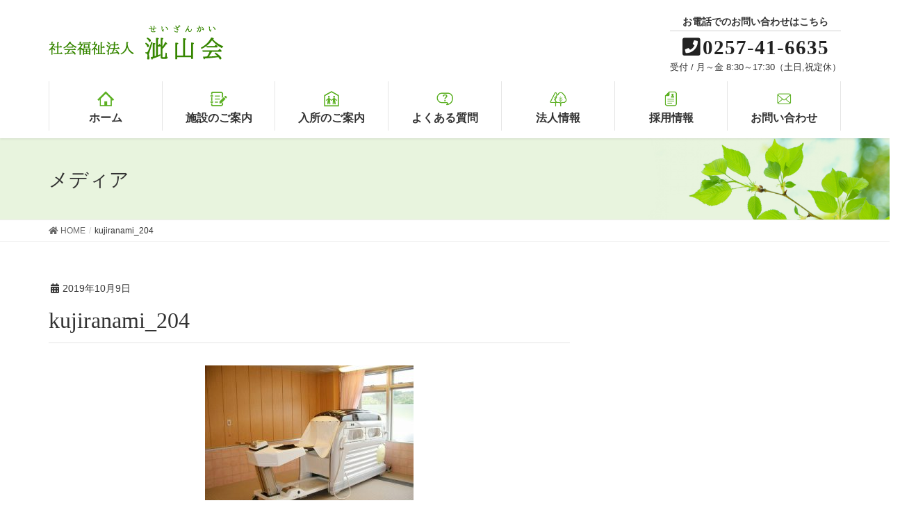

--- FILE ---
content_type: text/html; charset=UTF-8
request_url: https://www.fuku-seizankai.jp/kujiranami_204/
body_size: 23208
content:
<!DOCTYPE html>
<html lang="ja">
<head>
<meta charset="utf-8">
<meta http-equiv="X-UA-Compatible" content="IE=edge">
<meta name="viewport" content="width=device-width, initial-scale=1">
<meta name="format-detection" content="telephone=no">
<!-- Global site tag (gtag.js) - Google Analytics -->
<script async src="https://www.googletagmanager.com/gtag/js?id=UA-1496055-19"></script>
<script>
  window.dataLayer = window.dataLayer || [];
  function gtag(){dataLayer.push(arguments);}
  gtag('js', new Date());

  gtag('config', 'UA-1496055-19');
</script>
<title>kujiranami_204 &#8211; 社会福祉法人 泚山会</title>
<link rel='dns-prefetch' href='//s.w.org' />
<link rel="alternate" type="application/rss+xml" title="社会福祉法人 泚山会 &raquo; フィード" href="https://www.fuku-seizankai.jp/feed/" />
<link rel="alternate" type="application/rss+xml" title="社会福祉法人 泚山会 &raquo; コメントフィード" href="https://www.fuku-seizankai.jp/comments/feed/" />
<link rel="alternate" type="application/rss+xml" title="社会福祉法人 泚山会 &raquo; kujiranami_204 のコメントのフィード" href="https://www.fuku-seizankai.jp/feed/?attachment_id=1122" />
		<script type="text/javascript">
			window._wpemojiSettings = {"baseUrl":"https:\/\/s.w.org\/images\/core\/emoji\/12.0.0-1\/72x72\/","ext":".png","svgUrl":"https:\/\/s.w.org\/images\/core\/emoji\/12.0.0-1\/svg\/","svgExt":".svg","source":{"concatemoji":"https:\/\/www.fuku-seizankai.jp\/wp\/wp-includes\/js\/wp-emoji-release.min.js?ver=5.2.21"}};
			!function(e,a,t){var n,r,o,i=a.createElement("canvas"),p=i.getContext&&i.getContext("2d");function s(e,t){var a=String.fromCharCode;p.clearRect(0,0,i.width,i.height),p.fillText(a.apply(this,e),0,0);e=i.toDataURL();return p.clearRect(0,0,i.width,i.height),p.fillText(a.apply(this,t),0,0),e===i.toDataURL()}function c(e){var t=a.createElement("script");t.src=e,t.defer=t.type="text/javascript",a.getElementsByTagName("head")[0].appendChild(t)}for(o=Array("flag","emoji"),t.supports={everything:!0,everythingExceptFlag:!0},r=0;r<o.length;r++)t.supports[o[r]]=function(e){if(!p||!p.fillText)return!1;switch(p.textBaseline="top",p.font="600 32px Arial",e){case"flag":return s([55356,56826,55356,56819],[55356,56826,8203,55356,56819])?!1:!s([55356,57332,56128,56423,56128,56418,56128,56421,56128,56430,56128,56423,56128,56447],[55356,57332,8203,56128,56423,8203,56128,56418,8203,56128,56421,8203,56128,56430,8203,56128,56423,8203,56128,56447]);case"emoji":return!s([55357,56424,55356,57342,8205,55358,56605,8205,55357,56424,55356,57340],[55357,56424,55356,57342,8203,55358,56605,8203,55357,56424,55356,57340])}return!1}(o[r]),t.supports.everything=t.supports.everything&&t.supports[o[r]],"flag"!==o[r]&&(t.supports.everythingExceptFlag=t.supports.everythingExceptFlag&&t.supports[o[r]]);t.supports.everythingExceptFlag=t.supports.everythingExceptFlag&&!t.supports.flag,t.DOMReady=!1,t.readyCallback=function(){t.DOMReady=!0},t.supports.everything||(n=function(){t.readyCallback()},a.addEventListener?(a.addEventListener("DOMContentLoaded",n,!1),e.addEventListener("load",n,!1)):(e.attachEvent("onload",n),a.attachEvent("onreadystatechange",function(){"complete"===a.readyState&&t.readyCallback()})),(n=t.source||{}).concatemoji?c(n.concatemoji):n.wpemoji&&n.twemoji&&(c(n.twemoji),c(n.wpemoji)))}(window,document,window._wpemojiSettings);
		</script>
		<style type="text/css">
img.wp-smiley,
img.emoji {
	display: inline !important;
	border: none !important;
	box-shadow: none !important;
	height: 1em !important;
	width: 1em !important;
	margin: 0 .07em !important;
	vertical-align: -0.1em !important;
	background: none !important;
	padding: 0 !important;
}
</style>
	<link rel='stylesheet' id='font-awesome-css'  href='https://www.fuku-seizankai.jp/wp/wp-content/themes/lightning-pro/inc/font-awesome/package/versions/5/css/all.min.css?ver=5.11.2' type='text/css' media='all' />
<link rel='stylesheet' id='wp-block-library-css'  href='https://www.fuku-seizankai.jp/wp/wp-includes/css/dist/block-library/style.min.css?ver=5.2.21' type='text/css' media='all' />
<link rel='stylesheet' id='vk-blocks-build-css-css'  href='https://www.fuku-seizankai.jp/wp/wp-content/plugins/vk-all-in-one-expansion-unit/inc/vk-blocks/package/build/block-build.css?ver=0.10.1' type='text/css' media='all' />
<link rel='stylesheet' id='contact-form-7-css'  href='https://www.fuku-seizankai.jp/wp/wp-content/plugins/contact-form-7/includes/css/styles.css?ver=5.1.4' type='text/css' media='all' />
<link rel='stylesheet' id='vkExUnit_common_style-css'  href='https://www.fuku-seizankai.jp/wp/wp-content/plugins/vk-all-in-one-expansion-unit/assets/css/vkExUnit_style.css?ver=9.6.5.0' type='text/css' media='all' />
<link rel='stylesheet' id='lightning-common-style-css'  href='https://www.fuku-seizankai.jp/wp/wp-content/themes/lightning-pro/assets/css/common.css?ver=2.0.7' type='text/css' media='all' />
<link rel='stylesheet' id='lightning-design-style-css'  href='https://www.fuku-seizankai.jp/wp/wp-content/plugins/lightning-skin-fort/css/style.css?ver=3.7.0' type='text/css' media='all' />
<style id='lightning-design-style-inline-css' type='text/css'>
/* ltg theme common */.color_key_bg,.color_key_bg_hover:hover{background-color: #8bb932;}.color_key_txt,.color_key_txt_hover:hover{color: #8bb932;}.color_key_border,.color_key_border_hover:hover{border-color: #8bb932;}.color_key_dark_bg,.color_key_dark_bg_hover:hover{background-color: #368600;}.color_key_dark_txt,.color_key_dark_txt_hover:hover{color: #368600;}.color_key_dark_border,.color_key_dark_border_hover:hover{border-color: #368600;}
.bbp-submit-wrapper .button.submit,.woocommerce a.button.alt:hover,.woocommerce-product-search button:hover,.woocommerce button.button.alt { background-color:#368600 ; }.bbp-submit-wrapper .button.submit:hover,.woocommerce a.button.alt,.woocommerce-product-search button,.woocommerce button.button.alt:hover { background-color:#8bb932 ; }.woocommerce ul.product_list_widget li a:hover img { border-color:#8bb932; }.veu_color_txt_key { color:#368600 ; }.veu_color_bg_key { background-color:#368600 ; }.veu_color_border_key { border-color:#368600 ; }.btn-default { border-color:#8bb932;color:#8bb932;}.btn-default:focus,.btn-default:hover { border-color:#8bb932;background-color: #8bb932; }.btn-primary { background-color:#8bb932;border-color:#368600; }.btn-primary:focus,.btn-primary:hover { background-color:#368600;border-color:#8bb932; }/* sidebar child menu display */.localNav ul ul.children{ display:none; }.localNav ul li.current_page_ancestor ul.children,.localNav ul li.current_page_item ul.children,.localNav ul li.current-cat ul.children{ display:block; }
.tagcloud a:before { font-family: "Font Awesome 5 Free";content: "\f02b";font-weight: bold; }
/* Fort */dt { border-left-color:#8bb932; }ul.page-numbers li span.page-numbers.current { background-color:#8bb932; }.mainSection h2,.mainSection-title,.subSection .widget .subSection-title { border-top-color:#8bb932; }.siteFooter { border-top-color:#8bb932; }@media (min-width: 992px){.gMenu_outer { border-top-color:#8bb932; }ul.gMenu > li:hover > a .gMenu_description,ul.gMenu > li.current-post-ancestor > a .gMenu_description,ul.gMenu > li.current-menu-item > a .gMenu_description,ul.gMenu > li.current-menu-parent > a .gMenu_description,ul.gMenu > li.current-menu-ancestor > a .gMenu_description,ul.gMenu > li.current_page_parent > a .gMenu_description,ul.gMenu > li.current_page_ancestor > a .gMenu_description { color: #8bb932; }.gMenu_outer { border-top-color:#368600; }} /* @media (min-width: 768px){ */.btn-default { border-color:#e5e5e5; color:#535353; }
/* page header */.page-header{text-align:left;background: url(https://www.fuku-seizankai.jp/wp/wp-content/uploads/2019/11/page_title_bk.jpg) no-repeat 50% center;background-size: cover;}.page-header h1.page-header_pageTitle,.page-header div.page-header_pageTitle{margin-top:1.6em;margin-bottom:calc( 1.6em - 0.1em );}
</style>
<link rel='stylesheet' id='lightning-theme-style-css'  href='https://www.fuku-seizankai.jp/wp/wp-content/themes/seizankai/style.css?ver=2.0.7' type='text/css' media='all' />
<link rel='stylesheet' id='fancybox-css'  href='https://www.fuku-seizankai.jp/wp/wp-content/plugins/easy-fancybox/css/jquery.fancybox.min.css?ver=1.3.24' type='text/css' media='screen' />
<script type='text/javascript' src='https://www.fuku-seizankai.jp/wp/wp-includes/js/jquery/jquery.js?ver=1.12.4-wp'></script>
<script type='text/javascript'>
;(function($,document,window){/* 固定ヘッダー分の余白を付与する処理 */function add_header_margin(){var bodyWidth = $(window).width();if ( bodyWidth < 992 ) {var headerHeight = $('header.siteHeader').height();$('header.siteHeader').next().css('margin-top',headerHeight+'px');} else {$('header.siteHeader').next().css('margin-top','');}}$(window).resize(function(){/* 固定ヘッダー分の余白を付与 */add_header_margin();});$(document).ready(function($){/* 固定ヘッダー分の余白を付与 */add_header_margin();/* スクロール識別クラスを付与 */$(window).scroll(function () {var scroll = $(this).scrollTop();if ($(this).scrollTop() > 160) {$('body').addClass('header_scrolled');} else {$('body').removeClass('header_scrolled');}});});})(jQuery,document,window);
</script>
<script type='text/javascript' src='https://www.fuku-seizankai.jp/wp/wp-includes/js/jquery/jquery-migrate.min.js?ver=1.4.1'></script>
<link rel='https://api.w.org/' href='https://www.fuku-seizankai.jp/wp-json/' />
<link rel="EditURI" type="application/rsd+xml" title="RSD" href="https://www.fuku-seizankai.jp/wp/xmlrpc.php?rsd" />
<link rel="wlwmanifest" type="application/wlwmanifest+xml" href="https://www.fuku-seizankai.jp/wp/wp-includes/wlwmanifest.xml" /> 
<meta name="generator" content="WordPress 5.2.21" />
<link rel='shortlink' href='https://www.fuku-seizankai.jp/?p=1122' />
<link rel="alternate" type="application/json+oembed" href="https://www.fuku-seizankai.jp/wp-json/oembed/1.0/embed?url=https%3A%2F%2Fwww.fuku-seizankai.jp%2Fkujiranami_204%2F" />
<link rel="alternate" type="text/xml+oembed" href="https://www.fuku-seizankai.jp/wp-json/oembed/1.0/embed?url=https%3A%2F%2Fwww.fuku-seizankai.jp%2Fkujiranami_204%2F&#038;format=xml" />
<style type="text/css"></style>
</head>
<body class="attachment attachment-template-default single single-attachment postid-1122 attachmentid-1122 attachment-jpeg post-name-kujiranami_204 post-type-attachment fa_v5_css device-pc">
<div id="pageTop"></div>
<div class="vk-mobile-nav-menu-btn">MENU</div><div class="vk-mobile-nav"><nav class="global-nav"><ul id="menu-%e3%82%b0%e3%83%ad%e3%83%bc%e3%83%90%e3%83%ab%e3%83%8a%e3%83%93" class="vk-menu-acc  menu"><li id="menu-item-466" class="menu-item menu-item-type-post_type menu-item-object-page menu-item-home menu-item-466"><a href="https://www.fuku-seizankai.jp/">ホーム</a></li>
<li id="menu-item-467" class="menu-item menu-item-type-post_type menu-item-object-page menu-item-467"><a href="https://www.fuku-seizankai.jp/facility/">施設のご案内</a></li>
<li id="menu-item-468" class="menu-item menu-item-type-post_type menu-item-object-page menu-item-468"><a href="https://www.fuku-seizankai.jp/guidance/">入所のご案内</a></li>
<li id="menu-item-469" class="menu-item menu-item-type-post_type menu-item-object-page menu-item-469"><a href="https://www.fuku-seizankai.jp/faq/">よくある質問</a></li>
<li id="menu-item-470" class="menu-item menu-item-type-post_type menu-item-object-page menu-item-470"><a href="https://www.fuku-seizankai.jp/corporate/">法人情報</a></li>
<li id="menu-item-471" class="menu-item menu-item-type-post_type menu-item-object-page menu-item-471"><a href="https://www.fuku-seizankai.jp/recruit/">採用情報</a></li>
<li id="menu-item-475" class="menu-item menu-item-type-post_type menu-item-object-page menu-item-475"><a href="https://www.fuku-seizankai.jp/contact/">お問い合わせ</a></li>
</ul></nav></div><header class="navbar siteHeader">
		<div class="container siteHeadContainer">
		<div class="navbar-header">
			<h1 class="navbar-brand siteHeader_logo">
			<a href="https://www.fuku-seizankai.jp/"><span>
			<img src="https://www.fuku-seizankai.jp/wp/wp-content/uploads/2019/09/logo.png" alt="社会福祉法人 泚山会" />			</span></a>
			</h1>
			<div class="siteHeader_sub"><p class="contact_txt"><span class="contact_txt_catch">お電話でのお問い合わせはこちら</span><span class="contact_txt_tel veu_color_txt_key"><i class="contact_txt_tel_icon fas fa-phone-square"></i>0257-41-6635</span><span class="contact_txt_time">受付 / 月～金 8:30～17:30（土日,祝定休）</span></p></div>					</div>

		<div id="gMenu_outer" class="gMenu_outer"><nav class="menu-%e3%82%b0%e3%83%ad%e3%83%bc%e3%83%90%e3%83%ab%e3%83%8a%e3%83%93-container"><ul id="menu-%e3%82%b0%e3%83%ad%e3%83%bc%e3%83%90%e3%83%ab%e3%83%8a%e3%83%93-1" class="menu nav gMenu"><li id="menu-item-466" class="menu-item menu-item-type-post_type menu-item-object-page menu-item-home"><a href="https://www.fuku-seizankai.jp/"><strong class="gMenu_name">ホーム</strong></a></li>
<li id="menu-item-467" class="menu-item menu-item-type-post_type menu-item-object-page"><a href="https://www.fuku-seizankai.jp/facility/"><strong class="gMenu_name">施設のご案内</strong></a></li>
<li id="menu-item-468" class="menu-item menu-item-type-post_type menu-item-object-page"><a href="https://www.fuku-seizankai.jp/guidance/"><strong class="gMenu_name">入所のご案内</strong></a></li>
<li id="menu-item-469" class="menu-item menu-item-type-post_type menu-item-object-page"><a href="https://www.fuku-seizankai.jp/faq/"><strong class="gMenu_name">よくある質問</strong></a></li>
<li id="menu-item-470" class="menu-item menu-item-type-post_type menu-item-object-page"><a href="https://www.fuku-seizankai.jp/corporate/"><strong class="gMenu_name">法人情報</strong></a></li>
<li id="menu-item-471" class="menu-item menu-item-type-post_type menu-item-object-page"><a href="https://www.fuku-seizankai.jp/recruit/"><strong class="gMenu_name">採用情報</strong></a></li>
<li id="menu-item-475" class="menu-item menu-item-type-post_type menu-item-object-page"><a href="https://www.fuku-seizankai.jp/contact/"><strong class="gMenu_name">お問い合わせ</strong></a></li>
</ul></nav></div>	</div>
	</header>

<div class="section page-header"><div class="container"><div class="row"><div class="col-md-12">
<div class="page-header_pageTitle">
メディア</div>
</div></div></div></div><!-- [ /.page-header ] -->
<!-- [ .breadSection ] -->
<div class="section breadSection">
<div class="container">
<div class="row">
<ol class="breadcrumb"><li id="panHome"><a href="https://www.fuku-seizankai.jp/"><span><i class="fa fa-home"></i> HOME</span></a></li><li><span>kujiranami_204</span></li></ol>
</div>
</div>
</div>
<!-- [ /.breadSection ] -->
<div class="section siteContent">
<div class="container">
<div class="row">

<div class="col-md-8 mainSection" id="main" role="main">

			<article id="post-1122" class="post-1122 attachment type-attachment status-inherit hentry">
		<header>
		<div class="entry-meta">


<span class="published entry-meta_items">2019年10月9日</span>

<span class="entry-meta_items entry-meta_updated entry-meta_hidden">/ 最終更新日 : <span class="updated">2019年10月9日</span></span>


	
	<span class="vcard author entry-meta_items entry-meta_items_author entry-meta_hidden"><span class="fn">システム管理者</span></span>




</div>
		<h1 class="entry-title">kujiranami_204</h1>
		</header>

		<div class="entry-body">
		<p class="attachment"><a href='https://www.fuku-seizankai.jp/wp/wp-content/uploads/2019/10/kujiranami_204.jpg'><img width="300" height="225" src="https://www.fuku-seizankai.jp/wp/wp-content/uploads/2019/10/kujiranami_204-300x225.jpg" class="attachment-medium size-medium" alt="" srcset="https://www.fuku-seizankai.jp/wp/wp-content/uploads/2019/10/kujiranami_204-300x225.jpg 300w, https://www.fuku-seizankai.jp/wp/wp-content/uploads/2019/10/kujiranami_204.jpg 400w" sizes="(max-width: 300px) 100vw, 300px" /></a></p>
		</div><!-- [ /.entry-body ] -->

		<div class="entry-footer">
		
				
					</div><!-- [ /.entry-footer ] -->

		
	</article>
	
<nav>
  <ul class="pager">
	<li class="previous"><a href="https://www.fuku-seizankai.jp/kujiranami_204/" rel="prev">kujiranami_204</a></li>
	<li class="next"></li>
  </ul>
</nav>

</div><!-- [ /.mainSection ] -->

<div class="col-md-4 subSection sideSection">
</div><!-- [ /.subSection ] -->

</div><!-- [ /.row ] -->
</div><!-- [ /.container ] -->
</div><!-- [ /.siteContent ] -->
<div class="section sectionBox siteContent_after">
	<div class="container ">
		<div class="row ">
			<div class="col-md-12 ">
			<aside class="widget_text widget widget_custom_html" id="custom_html-7"><div class="textwidget custom-html-widget"><div class="page-top">
	<a href="#pageTop">ページ上部に戻る</a>
</div></div></aside>			</div>
		</div>
	</div>
</div>


<footer class="section siteFooter">
	<div class="footerMenu">
	   <div class="container">
					</div>
	</div>
	<div class="container sectionBox">
		<div class="row ">
			<div class="col-md-3"><aside class="widget widget_media_image" id="media_image-3"><img width="252" height="50" src="https://www.fuku-seizankai.jp/wp/wp-content/uploads/2019/09/logo.png" class="image wp-image-565  attachment-full size-full" alt="" style="max-width: 100%; height: auto;" /></aside><aside class="widget widget_text" id="text-3">			<div class="textwidget"><p>〒945-0053<br />
新潟県柏崎市鏡町2番14号<br />
TEL  0257-41-6635</p>
</div>
		</aside></div><div class="col-md-3"><aside class="widget_text widget widget_custom_html" id="custom_html-3"><div class="textwidget custom-html-widget"><ul>
	<li><a href="/facility/">施設情報</a></li>
	<li class="child"><a href="/facility/ikoi/">いこいの里</a></li>
	<li class="child"><a href="/facility/hakuryu/">柏柳の里</a></li>
	<li class="child"><a href="/facility/kujiranami/">くじらなみ</a></li>
	<li class="child"><a href="/facility/tanne/">たんねの里</a></li>
		<li class="child"><a href="/facility/pepe-memere/">ペペ・メメール</a></li>
</ul></div></aside></div><div class="col-md-3"><aside class="widget_text widget widget_custom_html" id="custom_html-4"><div class="textwidget custom-html-widget"><ul>
<li><a href="/corporate/">法人情報</a></li>
<li class="child"><a href="/corporate/outline/">法人概要</a></li>
<li class="child"><a href="/corporate/vision/">理念＆ビジョン</a></li>
<li class="child"><a href="/corporate/csr/">CSR活動</a></li>
<li class="child"><a href="/corporate/closing/">決算情報</a></li>
</ul></div></aside></div><div class="col-md-3"><aside class="widget_text widget widget_custom_html" id="custom_html-5"><div class="textwidget custom-html-widget"><ul>
<li><a href="/guidance/">入所のご案内</a></li>
<li><a href="/faq/">よくあるご質問</a></li>
<li><a href="/recruit/">採用情報</a></li>
<li><a href="/category/news/">お知らせ</a></li>
<li><a href="/contact/">お問い合わせ</a></li>
</ul></div></aside></div>		</div>
	</div>
	<div class="container sectionBox copySection text-center">
			<p>Copyright © Seizankai All Rights Reserved.</p>	</div>
</footer>
<script type='text/javascript' src='https://www.fuku-seizankai.jp/wp/wp-content/plugins/vk-all-in-one-expansion-unit/inc/vk-blocks/package/build/viewHelper.js?ver=0.10.1'></script>
<script type='text/javascript'>
/* <![CDATA[ */
var wpcf7 = {"apiSettings":{"root":"https:\/\/www.fuku-seizankai.jp\/wp-json\/contact-form-7\/v1","namespace":"contact-form-7\/v1"}};
/* ]]> */
</script>
<script type='text/javascript' src='https://www.fuku-seizankai.jp/wp/wp-content/plugins/contact-form-7/includes/js/scripts.js?ver=5.1.4'></script>
<script type='text/javascript' src='https://www.fuku-seizankai.jp/wp/wp-content/themes/lightning-pro/assets/js/lightning.min.js?ver=2.0.7'></script>
<script type='text/javascript' src='https://www.fuku-seizankai.jp/wp/wp-includes/js/comment-reply.min.js?ver=5.2.21'></script>
<script type='text/javascript' src='https://www.fuku-seizankai.jp/wp/wp-content/themes/lightning-pro/library/bootstrap-3/js/bootstrap.min.js?ver=3.4.1'></script>
<script type='text/javascript' src='https://www.fuku-seizankai.jp/wp/wp-content/plugins/easy-fancybox/js/jquery.fancybox.min.js?ver=1.3.24'></script>
<script type='text/javascript'>
var fb_timeout, fb_opts={'overlayShow':true,'hideOnOverlayClick':true,'showCloseButton':true,'margin':20,'centerOnScroll':false,'enableEscapeButton':true,'autoScale':true };
if(typeof easy_fancybox_handler==='undefined'){
var easy_fancybox_handler=function(){
jQuery('.nofancybox,a.wp-block-file__button,a.pin-it-button,a[href*="pinterest.com/pin/create"],a[href*="facebook.com/share"],a[href*="twitter.com/share"]').addClass('nolightbox');
/* IMG */
var fb_IMG_select='a[href*=".jpg"]:not(.nolightbox,li.nolightbox>a),area[href*=".jpg"]:not(.nolightbox),a[href*=".jpeg"]:not(.nolightbox,li.nolightbox>a),area[href*=".jpeg"]:not(.nolightbox),a[href*=".png"]:not(.nolightbox,li.nolightbox>a),area[href*=".png"]:not(.nolightbox),a[href*=".webp"]:not(.nolightbox,li.nolightbox>a),area[href*=".webp"]:not(.nolightbox)';
jQuery(fb_IMG_select).addClass('fancybox image');
var fb_IMG_sections=jQuery('.gallery,.wp-block-gallery,.tiled-gallery,.wp-block-jetpack-tiled-gallery');
fb_IMG_sections.each(function(){jQuery(this).find(fb_IMG_select).attr('rel','gallery-'+fb_IMG_sections.index(this));});
jQuery('a.fancybox,area.fancybox,li.fancybox a').each(function(){jQuery(this).fancybox(jQuery.extend({},fb_opts,{'transitionIn':'elastic','easingIn':'easeOutBack','transitionOut':'elastic','easingOut':'easeInBack','opacity':false,'hideOnContentClick':false,'titleShow':true,'titlePosition':'over','titleFromAlt':true,'showNavArrows':true,'enableKeyboardNav':true,'cyclic':false}))});};
jQuery('a.fancybox-close').on('click',function(e){e.preventDefault();jQuery.fancybox.close()});
};
var easy_fancybox_auto=function(){setTimeout(function(){jQuery('#fancybox-auto').trigger('click')},1000);};
jQuery(easy_fancybox_handler);jQuery(document).on('post-load',easy_fancybox_handler);
jQuery(easy_fancybox_auto);
</script>
<script type='text/javascript' src='https://www.fuku-seizankai.jp/wp/wp-content/plugins/easy-fancybox/js/jquery.easing.min.js?ver=1.4.1'></script>
<script type='text/javascript' src='https://www.fuku-seizankai.jp/wp/wp-content/plugins/easy-fancybox/js/jquery.mousewheel.min.js?ver=3.1.13'></script>
<script type='text/javascript' src='https://www.fuku-seizankai.jp/wp/wp-includes/js/wp-embed.min.js?ver=5.2.21'></script>
<script type='text/javascript' src='https://www.fuku-seizankai.jp/wp/wp-content/plugins/vk-all-in-one-expansion-unit/inc/smooth-scroll/js/smooth-scroll.min.js?ver=9.6.5.0'></script>
<script type='text/javascript'>
/* <![CDATA[ */
var vkExOpt = {"ajax_url":"https:\/\/www.fuku-seizankai.jp\/wp\/wp-admin\/admin-ajax.php"};
/* ]]> */
</script>
<script type='text/javascript' src='https://www.fuku-seizankai.jp/wp/wp-content/plugins/vk-all-in-one-expansion-unit/assets/js/all.min.js?ver=9.6.5.0'></script>
</body>
</html>


--- FILE ---
content_type: text/css
request_url: https://www.fuku-seizankai.jp/wp/wp-content/themes/seizankai/style.css?ver=2.0.7
body_size: 22193
content:
@charset "utf-8";
/*
Theme Name: seizankai
Theme URI: 
Template: lightning-pro
Description: 
Author: 
Tags: 
Version: 0.1.2
*/

/* init */
.clearfix:after { content: ""; display: block; clear: both; height: 0;	visibility: hidden; }
.clearfix { min-height: 1px; }

.wp-block-button__link { font-size:15px; background:#8bb932; width:100%; border-radius:5px !important; }
.wp-block-button__link:hover { text-decoration:none; }

/* header */
.siteHeader .container { padding-top:10px; padding-bottom:10px; }
@media (min-width: 992px){
	.siteHeader .container { padding:0; }
}

.siteHeader_sub p { text-align:center; }
.siteHeader_sub p .contact_txt_catch { font-size:14px; font-weight:700; border-bottom:1px solid #d0d0d0; padding-bottom:3px; margin-bottom:8px; }
.siteHeader_sub p .contact_txt_tel { color:#222; font-size:29px; font-weight:700; font-family:"������",YuMincho,"�q���M�m���� ProN W3","Hiragino Mincho ProN","HG����E","�l�r �o����","�l�r ����",serif; margin-bottom:5px;}
.siteHeader_sub p .contact_txt_time { font-size:13px; }


@media (min-width: 992px){	
	.navbar-brand img { margin-top:10px; }
	.siteHeadContainer.container .navbar-header { padding-bottom:10px; }
}

/* gnav */
@media (min-width: 992px){
	.gMenu_outer { background-color:#fff; border-top:0; margin-bottom:10px; }
	ul.gMenu { font-size:16px; font-family:"������",YuMincho,"�q���M�m���� ProN W3","Hiragino Mincho ProN","HG����E","�l�r �o����","�l�r ����",serif; }
	ul.gMenu li { background-color:#fff; }
	.gMenu_name { font-weight:700; }
	.nav>li>a { padding:40px 15px 5px; }
	#menu-item-466 a { background:url("cmn/imgs/gnav_01.png") no-repeat center center; background-size:26px auto; background-position:top 12px center; }
	#menu-item-467 a { background:url("cmn/imgs/gnav_02.png") no-repeat center center; background-size:26px auto; background-position:top 12px center; }
	#menu-item-468 a { background:url("cmn/imgs/gnav_03.png") no-repeat center center; background-size:26px auto; background-position:top 12px center; }
	#menu-item-469 a { background:url("cmn/imgs/gnav_04.png") no-repeat center center; background-size:26px auto; background-position:top 12px center; }
	#menu-item-470 a { background:url("cmn/imgs/gnav_05.png") no-repeat center center; background-size:26px auto; background-position:top 12px center; }
	#menu-item-471 a { background:url("cmn/imgs/gnav_06.png") no-repeat center center; background-size:26px auto; background-position:top 12px center; }
	#menu-item-475 a { background:url("cmn/imgs/gnav_07.png") no-repeat center center; background-size:26px auto; background-position:top 12px center; }
	.vk-mobile-nav a { background:none !important; }
	ul.gMenu>li.current-menu-ancestor>a, 
	ul.gMenu>li.current-menu-item>a, 
	ul.gMenu>li.current-menu-parent>a, 
	ul.gMenu>li.current-post-ancestor>a, 
	ul.gMenu>li.current_page_ancestor>a, 
	ul.gMenu>li.current_page_item>a, 
	ul.gMenu>li.current_page_parent>a, 
	ul.gMenu>li>a:hover { color:#5cb023; /* background-color:#e8f4dd !important; */ }
}

/* mobile-nav */
.vk-mobile-nav-menu-btn { width:40px; height:40px; background: url("cmn/imgs/vk-menu-btn-white.svg") center 50% no-repeat, #8bb932; border:1px solid #8bb932; top:10px; left:auto; right:10px; }
.admin-bar .vk-mobile-nav-menu-btn { top: calc(32px + 10px); }
.vk-mobile-nav-menu-btn.menu-open { background: url("cmn/imgs/vk-menu-close-white.svg") center 50% no-repeat, #8bb932; border:1px solid #8bb932; }
@media (max-width: 991px){
	.navbar-brand { padding-left:0; }
	.navbar-brand img { margin:inherit; }
}

/* slider */
.carousel-inner { max-width:1200px; margin:0 auto; }

/* footer */
.siteContent_after { padding:0 !important; }
.siteContent_after * { padding:0; }
.siteContent_after .container { width:100%; }
.siteContent_after .page-top { text-align:center; }
.siteContent_after .page-top a { color:#fff; background:#8bb932; display:block; padding:10px 0; }
.siteContent_after .page-top a:hover { text-decoration:none; }

.siteFooter { color:#222; font-size:15px; border-top:0; background-color:#e8f4dd;}
.siteFooter a { color:#222;}
.siteFooter ul { list-style:none; }
.siteFooter ul li a:before { color:#8bb932; content:"\f054"; font-family: "Font Awesome 5 Free"; font-weight:900; margin-right:10px; }
.siteFooter ul li a:hover { text-decoration:none; }
.siteFooter ul li { font-weight:bold; }
.siteFooter ul li.child { font-weight:normal; margin-left:25px; }

/* home */
#post-2 .home-3pr h3 { font-weight:700 !important; text-align:left !important; margin:10px 0; padding: 10px 0 10px 50px; border:0; border-bottom:1px solid #5cb023; }
#post-2 .home-3pr .wp-block-column:first-child h3 { background:url("cmn/imgs/gnav_03.png") no-repeat left center; background-size:35px auto; }
#post-2 .home-3pr .wp-block-column:nth-child(2) h3 { background:url("cmn/imgs/gnav_05.png") no-repeat left center; background-size:35px auto; }
#post-2 .home-3pr .wp-block-column:nth-child(3) h3 { background:url("cmn/imgs/gnav_06.png") no-repeat left center; background-size:35px auto; }
#post-2 h2 { font-size:29px; font-weight:700; background:none; border:0; text-align:center !important; padding:40px 0 0; margin-bottom:20px; background:url("cmn/imgs/kazari.png") no-repeat top center; background-size:30px auto; background-position:top 10px center; }
#post-2 .home-3pr .wp-block-column h3 a { color:#333;}

@media (min-width: 1200px){
	.vk_outer-paddingVertical-use { padding-top:1.5em; padding-bottom: 1.5em; }
}
#post-2 .home-news-inner { background:#fff; padding:30px; border-radius:5px !important; }
#post-2 .home-news-inner .wp-block-button__link { font-size:15px; background:#8bb932 !important; width:auto; border-radius:5px !important; padding:12px 80px;}
.post-archive ul { list-style:none; padding-left:10px; }
.post-archive ul li { border-bottom:1px dotted #ccc; padding-bottom:10px; }
.post-archive ul li .date,
.post-archive ul li .cat { margin-right:10px; }
.post-archive ul li .cat a { color:#fff; font-size:11px; text-align:center; line-height:19px; background:#8bb932; min-width:100px; display:inline-block; border-radius:3px; position:relative; top:-2px; }
.post-archive ul li .cat a:hover { text-decoration:none; }
.post-archive ul li .cat.news-ikoi a { background:#8bb932; }
.post-archive ul li .cat.news-hakuryu a{ background:#bebe59; }
.post-archive ul li .cat.news-kujiranami a{ background:#5293cc; }
.post-archive ul li .cat.news-tanne a{ background:#b8876b; }
.post-archive ul li .cat.news-pepe-memere a{ background:#e08181; }

#post-2 .home-facilities { padding:25px 30px; margin-bottom:15px; border-radius:5px !important; }
#post-2 .home-facilities h3 { font-size:24px; text-align:center !important; padding:5px 0; margin:0 0 15px 0; }
#post-2 .home-facilities .small-margin { margin-bottom:5px; }
#post-2 .home-facilities .wp-block-button__link { font-size:15px; width:100%; border-radius:5px !important; }
#post-2 .home-ikoi h3 { border-top:2px solid #8bb932; border-bottom:2px solid #8bb932;}
#post-2 .home-hakuryu h3 { border-top:2px solid #bebe59; border-bottom:2px solid #bebe59; }
#post-2 .home-kujiranami h3 { border-top:2px solid #5293cc; border-bottom:2px solid #5293cc; }
#post-2 .home-tanne h3 { border-top:2px solid #b8876b; border-bottom:2px solid #b8876b; }
#post-2 .home-pepe-memere h3 { border-top:2px solid #e08181; border-bottom:2px solid #e08181; }

#post-2 .home-facilities .wp-block-button a:after { content:"\f054"; font-family:"Font Awesome 5 Free"; font-weight:600; margin-left:10px; }

@media (min-width: 992px){
	#post-2 .home-facilities ul:after { content: ""; display: block; clear: both; height: 0; visibility: hidden; }
	#post-2 .home-facilities li { width:calc(50% - 10px); float:left; }
}
@media (max-width: 600px){
	#post-2 .home-news-inner .wp-block-button__link { padding:12px 30px;}
	.home .home-news-inner span.cat::after { content:"\A"; white-space:pre;}
}



/* page header */
.page-header { text-align:left; background:url("cmn/imgs/page_title_bk.jpg") no-repeat 50% center; background-size:cover;}


@media (max-width: 600px){
.page-id-10 .post-archive span.cat::after,
.page-id-24 .post-archive span.cat::after,
.page-id-34 .post-archive span.cat::after,
.page-id-48 .post-archive span.cat::after,
.page-id-56 .post-archive span.cat::after { content:"\A"; white-space:pre;}
}


/* �������̗� */
.page-id-10 .page-header,
.page-id-12 .page-header,
.page-id-14 .page-header,
.page-id-16 .page-header,
.page-id-18 .page-header,
.page-id-20 .page-header,
.page-id-22 .page-header { text-align:left; background:url("cmn/imgs/page_title_ikoi.jpg") no-repeat 50% center; background-size:cover;}

/* �������̗��i�r */
.page-id-10 .subSection li.current_page_item>a { background-color:#c5e070;}
.page-id-10 li.current_page_item { background-color:#e8f4de;}

.page-id-12 .subSection li.current_page_item>a,
.page-id-14 .subSection li.current_page_item>a,
.page-id-16 .subSection li.current_page_item>a,
.page-id-18 .subSection li.current_page_item>a,
.page-id-20 .subSection li.current_page_item>a,
.page-id-22 .subSection li.current_page_item>a { background-color:#c5e070;}

.page-id-12 li.current_page_parent,
.page-id-14 li.current_page_parent,
.page-id-16 li.current_page_parent,
.page-id-18 li.current_page_parent,
.page-id-20 li.current_page_parent,
.page-id-22 li.current_page_parent { background-color:#e8f4de;}


/* �����̗� */
.page-id-24 .page-header,
.page-id-26 .page-header,
.page-id-28 .page-header,
.page-id-30 .page-header,
.page-id-32 .page-header { text-align:left; background:url("cmn/imgs/page_title_hakuryu.jpg") no-repeat 50% center; background-size:cover;}

.page-id-24 .mainSection h2,
.page-id-26 .mainSection h2,
.page-id-28 .mainSection h2,
.page-id-30 .mainSection h2,
.page-id-32 .mainSection h2 { padding:10px 20px; border-top:none; border-bottom:none; border-top:2px solid #e7dd81; background:url(cmn/imgs/bk_nami_02.jpg) right no-repeat #f9f6d7;}

.page-id-24 .mainSection h3,
.page-id-26 .mainSection h3,
.page-id-28 .mainSection h3,
.page-id-30 .mainSection h3,
.page-id-32 .mainSection h3 { padding:10px; border-top:none; border-top:2px solid #e7dd81; border-bottom:1px dotted #e7dd81;}

.page-id-24 .mainSection h4,
.page-id-26 .mainSection h4,
.page-id-28 .mainSection h4,
.page-id-30 .mainSection h4,
.page-id-32 .mainSection h4 { border-left:7px solid #e7dd81;}

.page-id-24 .wp-block-button__link,
.page-id-26 .wp-block-button__link,
.page-id-28 .wp-block-button__link,
.page-id-30 .wp-block-button__link,
.page-id-32 .wp-block-button__link { font-size:15px; background:#d5c448; width:100%; border-radius:5px !important; }

.page-id-24 .wp-block-table td,
.page-id-26 .wp-block-table td,
.page-id-28 .wp-block-table td,
.page-id-30 .wp-block-table td,
.page-id-32 .wp-block-table td { border: 1px solid #d5c448;}


/* �����̗��i�r */
.page-id-24 .subSection li.current_page_item>a { background-color:#e7dd81;}
.page-id-24 li.current_page_item { background-color:#f9f6d7;}

.page-id-26 .subSection li.current_page_item>a,
.page-id-28 .subSection li.current_page_item>a,
.page-id-30 .subSection li.current_page_item>a,
.page-id-32 .subSection li.current_page_item>a { background-color:#e7dd81;}

.page-id-26 li.current_page_parent,
.page-id-28 li.current_page_parent,
.page-id-30 li.current_page_parent,
.page-id-32 li.current_page_parent { background-color:#f9f6d7;}


/* ������Ȃ� */
.page-id-34 .page-header,
.page-id-38 .page-header,
.page-id-40 .page-header,
.page-id-42 .page-header,
.page-id-44 .page-header,
.page-id-46 .page-header { text-align:left; background:url("cmn/imgs/page_title_kujiranami.jpg") no-repeat 50% center; background-size:cover;}

.page-id-34 .mainSection h2,
.page-id-38 .mainSection h2,
.page-id-40 .mainSection h2,
.page-id-42 .mainSection h2,
.page-id-44 .mainSection h2, 
.page-id-46 .mainSection h2 { padding:10px 20px; border-top:none; border-bottom:none; border-top:2px solid #9ddad5; background:url(cmn/imgs/bk_nami_03.jpg) right no-repeat #eafaf9;}

.page-id-34 .mainSection h3,
.page-id-38 .mainSection h3,
.page-id-40 .mainSection h3,
.page-id-42 .mainSection h3,
.page-id-44 .mainSection h3, 
.page-id-46 .mainSection h3 { padding:10px; border-top:none; border-top:2px solid #9ddad5; border-bottom:1px dotted #9ddad5;}

.page-id-34 .mainSection h4,
.page-id-38 .mainSection h4,
.page-id-40 .mainSection h4,
.page-id-42 .mainSection h4,
.page-id-44 .mainSection h4,
.page-id-46 .mainSection h4 { border-left:7px solid #9ddad5;}

.page-id-34 .wp-block-button__link,
.page-id-38 .wp-block-button__link,
.page-id-40 .wp-block-button__link,
.page-id-42 .wp-block-button__link,
.page-id-44 .wp-block-button__link,
.page-id-46 .wp-block-button__link  { font-size:15px; background:#5293cc; width:100%; border-radius:5px !important; }

.page-id-34 .wp-block-table td,
.page-id-38 .wp-block-table td,
.page-id-40 .wp-block-table td,
.page-id-42 .wp-block-table td,
.page-id-44 .wp-block-table td,
.page-id-46 .wp-block-table td { border: 1px solid #5293cc;}

/* ������Ȃ݃i�r */
.page-id-34 .subSection li.current_page_item>a { background-color:#c8ece9;}
.page-id-34 li.current_page_item { background-color:#eafaf9;}

.page-id-38 .subSection li.current_page_item>a,
.page-id-40 .subSection li.current_page_item>a,
.page-id-42 .subSection li.current_page_item>a,
.page-id-44 .subSection li.current_page_item>a,
.page-id-46 .subSection li.current_page_item>a { background-color:#c8ece9;}

.page-id-38 li.current_page_parent,
.page-id-40 li.current_page_parent,
.page-id-42 li.current_page_parent,
.page-id-44 li.current_page_parent,
.page-id-46 li.current_page_parent { background-color:#eafaf9;}


/* ����˂̗� */
.page-id-48 .page-header,
.page-id-50 .page-header,
.page-id-52 .page-header,
.page-id-54 .page-header { text-align:left; background:url("cmn/imgs/page_title_tanne.jpg") no-repeat 50% center; background-size:cover;}

.page-id-48 .mainSection h2,
.page-id-50 .mainSection h2,
.page-id-52 .mainSection h2,
.page-id-54 .mainSection h2 { padding:10px 20px; border-top:none; border-bottom:none; border-top:2px solid #d5c3b4; background:url(cmn/imgs/bk_nami_04.jpg) right no-repeat #f0e9e3;}

.page-id-48 .mainSection h3,
.page-id-50 .mainSection h3,
.page-id-52 .mainSection h3,
.page-id-54 .mainSection h3 { padding:10px; border-top:none; border-top:2px solid #d5c3b4; border-bottom:1px dotted #d5c3b4;}

.page-id-48 .mainSection h4,
.page-id-50 .mainSection h4,
.page-id-52 .mainSection h4,
.page-id-54 .mainSection h4 { border-left:7px solid #d5c3b4;}

.page-id-48 .wp-block-button__link,
.page-id-50 .wp-block-button__link,
.page-id-52 .wp-block-button__link,
.page-id-54 .wp-block-button__link { font-size:15px; background:#b8876b; width:100%; border-radius:5px !important; }

.page-id-48 .wp-block-table td,
.page-id-50 .wp-block-table td,
.page-id-52 .wp-block-table td,
.page-id-54 .wp-block-table td { border: 1px solid #b8876b;}


/* ����˂̗��i�r */
.page-id-48 .subSection li.current_page_item>a { background-color:#d5c3b4;}
.page-id-48 li.current_page_item { background-color:#f0e9e3;}

.page-id-50 .subSection li.current_page_item>a,
.page-id-52 .subSection li.current_page_item>a,
.page-id-54 .subSection li.current_page_item>a { background-color:#d5c3b4;}

.page-id-50 li.current_page_parent,
.page-id-52 li.current_page_parent,
.page-id-54 li.current_page_parent { background-color:#f0e9e3;}


/* �y�y�E�����[�� */
.page-id-56 .page-header,
.page-id-58 .page-header,
.page-id-60 .page-header,
.page-id-62 .page-header { text-align:left; background:url("cmn/imgs/page_title_pepe.jpg") no-repeat 50% center; background-size:cover;}

.page-id-56 .mainSection h2,
.page-id-58 .mainSection h2,
.page-id-60 .mainSection h2,
.page-id-62 .mainSection h2 { padding:10px 20px; border-top:none; border-bottom:none; border-top:2px solid #fcc0df; background:url(cmn/imgs/bk_nami_05.jpg) right no-repeat #fee8f4;}

.page-id-56 .mainSection h3,
.page-id-58 .mainSection h3,
.page-id-60 .mainSection h3,
.page-id-62 .mainSection h3 { padding:10px; border-top:none; border-top:2px solid #fcc0df; border-bottom:1px dotted #fcc0df;}

.page-id-56 .mainSection h4,
.page-id-58 .mainSection h4,
.page-id-60 .mainSection h4,
.page-id-62 .mainSection h4 { border-left:7px solid #fcc0df;}

.page-id-56 .wp-block-button__link,
.page-id-58 .wp-block-button__link,
.page-id-60 .wp-block-button__link,
.page-id-62 .wp-block-button__link { font-size:15px; background:#e07878; width:100%; border-radius:5px !important; }

.page-id-56 .wp-block-table td,
.page-id-58 .wp-block-table td,
.page-id-60 .wp-block-table td,
.page-id-62 .wp-block-table td { border: 1px solid #e07878;}

/* �y�y�E�����[���i�r */
.page-id-56 .subSection li.current_page_item>a { background-color:#fbc7ca;}
.page-id-56 li.current_page_item { background-color:#feeef7;}

.page-id-58 .subSection li.current_page_item>a,
.page-id-60 .subSection li.current_page_item>a,
.page-id-62 .subSection li.current_page_item>a { background-color:#fbc7ca;}

.page-id-58 li.current_page_parent,
.page-id-60 li.current_page_parent,
.page-id-62 li.current_page_parent { background-color:#feeef7;}


/* side-nav */
.localNav h1.subSection-title { background:#e8f4de; font-size:18px;}
.localNav li { font-size:15px; line-height:2em;}
.localNav li a:hover { text-decoration:none;}
.localNav li a:before { content:"\f054"; font-family:"Font Awesome 5 Free"; font-weight:600; margin-right:10px; color:#999;}

.sideSection .widget_archive ul>li a:after, .sideSection .widget_categories ul>li a:after, .sideSection .widget_link_list ul>li a:after, .sideSection .widget_nav_menu ul>li a:after, .sideSection .widget_pages ul>li a:after, .sideSection .widget_recent_comments ul>li a:after, .sideSection .widget_recent_entries ul>li a:after { content:none;}
.sideSection .widget_link_list ul>li a { padding-left:15px;}

.localNav ul li.current_page_item ul.children li a,
.localNav ul li.current_page_ancestor ul.children li a { padding-left:30px; font-size:15px;}

.localNav ul li.current_page_item ul.children li a:before,
.localNav ul li.current_page_ancestor ul.children li a:before { content:"\f0da"; font-family:"Font Awesome 5 Free"; font-weight:600; margin-right:10px; color:#999;}

.subSection li.current-cat>a,
.subSection li.current_page_item>a { background-color:#fbffd9;}


/* title */
.mainSection h2 { padding:10px 20px; border-top:none; border-bottom:none; border-top:2px solid #99c879; background:url(cmn/imgs/bk_nami_01.jpg) right no-repeat #e8f4de;}
.mainSection h3 { padding:10px; border-top:none; border-top:2px solid #8bb932; border-bottom:1px dotted #8bb932;}
.mainSection h4 { background:none; border-left:7px solid #8bb932; padding:5px 15px;}
.mainSection h2 a,
.mainSection h3 a,
.mainSection h4 a { color:#333;}

/* p */
.mainSection p { margin: 0 10px 10px;}

/* guidance */
.vk_flow_frame { border: 3px solid #c7dfb3;}
.vk_flow_frame_text_title { color:#368600;}


/* �_�E�����[�h�{�^�� */
.wp-block-file__button { display:inline-block; margin:10px 0; text-align:center; padding:10px;}
.wp-block-file .wp-block-file__button { background: #337ab7; padding:.5em 2em;}


/* �{�^�� */
.mainSection .wp-block-button a:after { content:"\f054"; font-family:"Font Awesome 5 Free"; font-weight:600; margin-left:10px; }

/* �J�����@IE�o�O�Ή� */
.mainSection .wp-block-image img { width:100%;}


/* table */
.wp-block-table { border-collapse:collapse; width:100%; margin-bottom:20px; }
.wp-block-table th,
.wp-block-table td { font-size:15px; border:1px solid #99c879; padding:20px;}
.wp-block-table th { background:#e8f4de;}

@media screen and (max-width:425px){
	.wp-block-table th,
	.wp-block-table td { font-size:13px; padding:5px;}
}

.wp-block-table.w20 th { width:20%;}
.wp-block-table.w25 th { width:25%;}
.wp-block-table.w30 th { width:30%;}
.wp-block-table.w40 th { width:40%;}
.wp-block-table.w50 th { width:50%;}

/* �{�[�_�[�̘g */
.bd-box { border:1px solid #8bb932; padding:20px 30px;}


/* �{�݂̂��ē� */
.page-id-7 .sub { border:1px solid #ccc; padding:3px; text-align:center; width:120px; font-size:12px; display:inline-block; margin:20px 0 5px 0;}
.page-id-7 .wp-block-button__link { width:auto; padding:12px 40px;}
.page-id-7 .wp-block-column ul { margin-top:10px;}

.page-id-7 .mainSection h2.hakuryu-title    { border-top:2px solid #e7dd81; background:url(cmn/imgs/bk_nami_02.jpg) right no-repeat #f9f6d7;}
.page-id-7 .mainSection h2.kujiranami-title { border-top:2px solid #c8ece9; background:url(cmn/imgs/bk_nami_03.jpg) right no-repeat #eafaf9;}
.page-id-7 .mainSection h2.tanne-title      { border-top:2px solid #d5c3b4; background:url(cmn/imgs/bk_nami_04.jpg) right no-repeat #f0e9e3;}
.page-id-7 .mainSection h2.pepememe-title   { border-top:2px solid #fcc0df; background:url(cmn/imgs/bk_nami_05.jpg) right no-repeat #fee8f4;}

.page-id-7 .mainSection .hakuryu .wp-block-button__link    { background: #d5c448;}
.page-id-7 .mainSection .kujiranami .wp-block-button__link { background: #5293cc;}
.page-id-7 .mainSection .tanne .wp-block-button__link      { background: #b8876b;}
.page-id-7 .mainSection .pepememe .wp-block-button__link    { background: #e07878;}


/* �@�l��� */
.page-id-68 .mainSection h3 { padding:10px 0; border-top:none; border-bottom:1px solid #8bb932; margin-top:0;}
.page-id-68 .mainSection .wp-block-button__link { width:auto; padding:12px 40px;}


/* �悭���鎿�� */
.page-id-66 .bd-box li { list-style:none;}


/* ���₢���킹 */
div.wpcf7 { margin:40px auto; width:700px;}
.wpcf7 span.title { font-weight:700;}
.wpcf7 span.ex { font-size:14px; color:#666;}
.wpcf7 p { margin-bottom:20px;}

.wpcf7 input[type="text"],
.wpcf7 input[type="email"],
.wpcf7 textarea { width:680px;}

.wpcf7 .required { background:#e17673; color:#fff; font-size:12px; margin-left:10px; padding:2px 7px;}
.wpcf7 .confirm .wpcf7-list-item-label { cursor:pointer; }
.wpcf7 .submit { text-align:center; margin-top:20px; }
.wpcf7 p input[type="submit"] { display:block; margin:0 auto; color:#fff; background:#8bb932; border:0; border-radius:5px; padding:10px 40px; font-size:16px; cursor:pointer; -webkit-appearance: none; }
.wpcf7 .wpcf7-submit:disabled {background:#999;}

@media screen and (max-width:700px){
div.wpcf7 { margin:20px auto; width:100%;}
.wpcf7 input[type="text"],
.wpcf7 input[type="email"],
.wpcf7 textarea { width:100%;}
}


/* ��\�� */
.block-none { display:none;}
.block-hidden{ visibility:hidden;}

